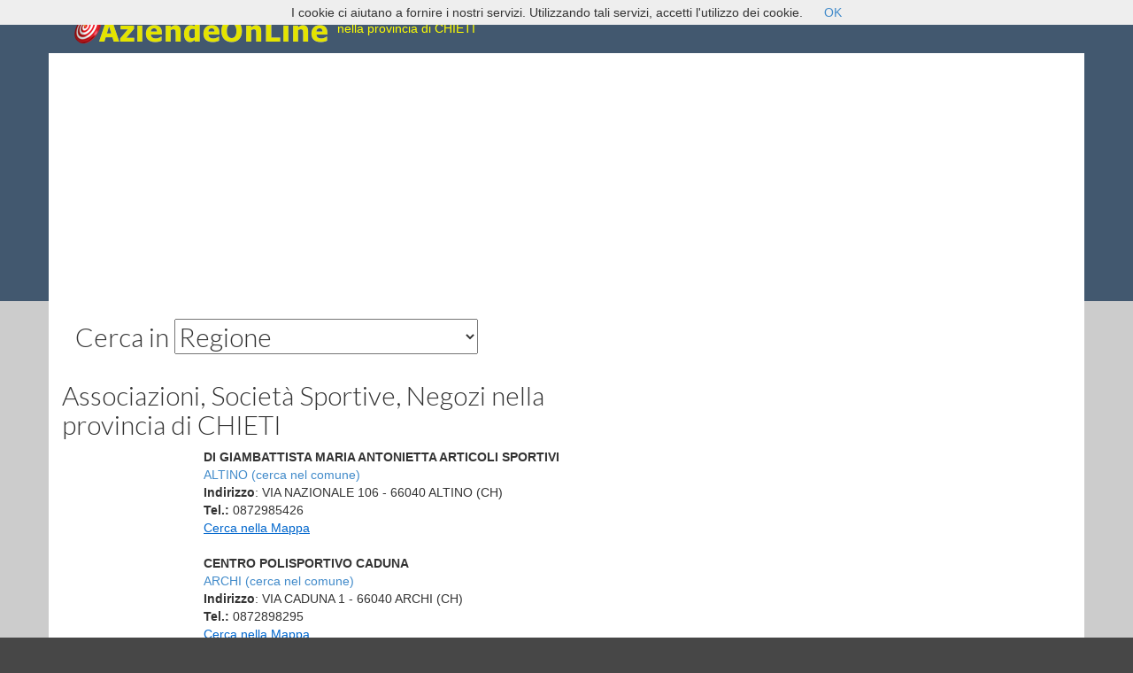

--- FILE ---
content_type: text/html; charset=UTF-8
request_url: https://www.aziendeonline.info/sport/cerca-sport.php?prov=ch
body_size: 5552
content:
<!DOCTYPE html>
<html lang="en">
<head>
<meta charset="utf-8">
<meta name="viewport" content="initial-scale=1.0">
<META name="Author" content="Aziende On Line" />
<META NAME="DISTRIBUTION" CONTENT="Global" />
<META NAME="RATING" CONTENT="General" />
<META NAME="ROBOTS" CONTENT="index,follow" />
<META http-equiv="Revisit-After" content="3 days" />
  <title>Associazioni, Societ&agrave; Sportive, Negozi nella provincia di CHIETI - Motore di Ricerca Sport - Trova nella tua zona</title>
  <meta http-equiv="content-type" content="application/xhtml+xml; charset=UTF-8" />
    <meta name="keywords" content="ADDESTRAMENTO E SCUOLE,ARTICOLI (PRODUZIONE E INGROSSO),ARTICOLI (VENDITA AL DETTAGLIO),ASSOCIAZIONI E FEDERAZIONI,ATTREZZATURE E CORSI VOLO LIBERO,ATTREZZATURE ED ABBIGLIAMENTO PER EQUITAZIONE,ATTREZZATURE PER SUBACQUEI (PRODUZIONE E INGROSSO),ATTREZZATURE PER SUBACQUEI E CORSI (VENDITA AL DETTAGLIO),IMPIANTI E CORSI - EQUITAZIONE,IMPIANTI E CORSI - VARIE DISCIPLINE,IMPIANTI SPORTIVI E RICREATIVI - ATTREZZATURE E COSTRUZIONE
trova in italia con indirizzo, numeri di telefono, fax e indirizzi email, numeri di telefono, indirizzi email, informazioni, mappe nel tuo comune nella tua provincia nella tua regione" />
  <meta name="Title" content="Associazioni, Societ&agrave; Sportive, Negozi nella provincia di CHIETI" />
  <meta name="Description" content="Elenco Sport nella provincia di CHIETI con indirizzo, numeri di telefono e fax e indirizzi email, mappe e informazioni" />

<link rel="stylesheet" href="//netdna.bootstrapcdn.com/bootstrap/3.1.1/css/bootstrap.min.css">
<link rel="stylesheet" href="//netdna.bootstrapcdn.com/bootstrap/3.1.1/css/bootstrap-theme.min.css">
<style type="text/css">
<!--
@import url(//fonts.googleapis.com/css?family=Lato:300,400,700);
h1, h2, h3, h4 {
    font-family: 'Lato', sans-serif;
    font-weight: 300;
}
p {
    font-family: 'Lato', sans-serif;
}
html {
    background-color: #474747;
}
.top {
    background-color: #42586f;
}
.top .navbar-brand {
    height: 60px;
    line-height: 50px;
    text-align: center;
    padding: 0 10px;
    background-color: #CCC;
    color: #474747;
    text-decoration: none;
}
.top .container {
    padding: 0;
}
.banner {
    background-color: #42586f;
}
.banner .container {
    background-color: #fff;
    padding: 0px 0px 0px 0px;
}
.banner .container p {
    font-size: 22px;
    padding-left: 5px;
    font-weight: 300;
}
.middle {
    background-color: #CCC;
}
.middle .container {
    background-color: #FFF;
    min-height: 300px;
    padding-bottom: 10px;
}
.navbar-nav li a {
    color: #CCC;
    font-family: 'Lato', sans-serif;
}
.navbar-nav li a:hover {
    background-color: #373737;
}
.bottom {
    background-color: #42586f;
}
.bottom .container {
    background-color: #373737;
    min-height: 150px;
}
.bottom .container h3 {
    color: #999;
}
.bottom .container p {
    color: #666;
}
.navbar-toggle {
    color: #009b9b;
    font-size: 20px;
    margin: 3px;
    padding: 2px 5px;
    line-height: 32px;
}
.navbar-toggle:hover {
    background-color: #373737;
}
.navbar-nav {
    margin: 0;
}

.content p {
    line-height: 30px;
    font-size: 16px;
}
-->
</style>
<script async src="//pagead2.googlesyndication.com/pagead/js/adsbygoogle.js"></script>
</head>
<body>
		<script src="/cookiechoices.js"></script>
		<script>
		  document.addEventListener('DOMContentLoaded', function(event) {
		    cookieChoices.showCookieConsentBar('I cookie ci aiutano a fornire i nostri servizi. Utilizzando tali servizi, accetti l\'utilizzo dei cookie.', 'OK');
		  });
		</script>
    <header class="top" role="header">
        <div class="container">
			<a href="../" class="navbar-brand" style="background-color: #42586f;"><img src="/logo.png" alt="AziendeOnLine Motore di Ricerca Aziende" border="0"></a>
            <h5 style="color: Yellow;">Associazioni, Societ&agrave; Sportive, Negozi<br> nella provincia di CHIETI</h5>

        </div>
    </header>
    <div class="banner">
        <div class="container">
		<script async src="http://pagead2.googlesyndication.com/pagead/js/adsbygoogle.js"></script>
		<!-- Reattivo Alto lesc -->
		<ins class="adsbygoogle"
		     style="display:block"
		     data-ad-client="ca-pub-6759037252312945"
		     data-ad-slot="5491059906"
		     data-ad-format="auto"></ins>
		<script>
		(adsbygoogle = window.adsbygoogle || []).push({});
		</script>
		</div>
    </div>
  <div class="middle">
	<div class="container">
      <div class="row">
		  <div class="col-md-12" id="cercaregione">
			  <h2><form action="cerca-sport.php" id="ricerca" name="ricerca" method="post" title="cerca" class="navbar-form">Cerca in <select name="regione" onchange="this.form.submit();">	<OPTION VALUE="0">Regione</OPTION>
			<OPTION>ABRUZZO
			<OPTION>BASILICATA
			<OPTION>CALABRIA
			<OPTION>CAMPANIA
			<OPTION>EMILIA ROMAGNA
			<OPTION>FRIULI VENEZIA GIULIA
			<OPTION>LAZIO
			<OPTION>LIGURIA
			<OPTION>LOMBARDIA
			<OPTION>MARCHE
			<OPTION>MOLISE
			<OPTION>PIEMONTE
			<OPTION>PUGLIA
			<OPTION>SARDEGNA
			<OPTION>SICILIA
			<OPTION>TOSCANA
			<OPTION>TRENTINO ALTO ADIGE
			<OPTION>UMBRIA
			<OPTION>VALLE D'AOSTA
			<OPTION>VENETO
		</select></h2>
		  </div>
	  </div>
      <div class="row">
        <div class="col-md-7">
		<h2>Associazioni, Societ&agrave; Sportive, Negozi <span class="dark"> nella provincia di CHIETI</span></h2>

		<div class="hidden-md hidden-lg" style="position: fixed; width: 100%; left: 0px;">
		<!-- banner cellulari -->
		<ins class="adsbygoogle"
		     style="display:inline-block;width:320px;height:50px"
		     data-ad-client="ca-pub-6759037252312945"
		     data-ad-slot="3747635104"></ins>
		<script>
		(adsbygoogle = window.adsbygoogle || []).push({});
		</script>
		</div>
		<div class="hidden-md hidden-lg">
		<script type='text/javascript'>
		<!--//<![CDATA[
		   document.MAX_ct0 ='';
		   var m3_u = (location.protocol=='https:'?'https://cas.criteo.com/delivery/ajs.php?':'http://cas.criteo.com/delivery/ajs.php?');
		   var m3_r = Math.floor(Math.random()*99999999999);
		   document.write ("<scr"+"ipt type='text/javascript' src='"+m3_u);
		   document.write ("zoneid=228284");document.write("&amp;nodis=1");
		   document.write ('&amp;cb=' + m3_r);
		   if (document.MAX_used != ',') document.write ("&amp;exclude=" + document.MAX_used);
		   document.write (document.charset ? '&amp;charset='+document.charset : (document.characterSet ? '&amp;charset='+document.characterSet : ''));
		   document.write ("&amp;loc=" + escape(window.location).substring(0,1600));
		   if (document.context) document.write ("&context=" + escape(document.context));
		   if ((typeof(document.MAX_ct0) != 'undefined') && (document.MAX_ct0.substring(0,4) == 'http')) {
		       document.write ("&amp;ct0=" + escape(document.MAX_ct0));
		   }
		   if (document.mmm_fo) document.write ("&amp;mmm_fo=1");
		   document.write ("'></scr"+"ipt>");
		//]]>--></script>
		</div>
		<div class="hidden-xs hidden-sm" style="float: left;">
		<!-- skyscraper sinistro -->
		<ins class="adsbygoogle"
		     style="display:inline-block;width:160px;height:600px"
		     data-ad-client="ca-pub-6759037252312945"
		     data-ad-slot="2302327504"></ins>
		<script>
		(adsbygoogle = window.adsbygoogle || []).push({});
		</script><br>
		</div>
		            <span class="testo">
			<b>DI GIAMBATTISTA MARIA ANTONIETTA  ARTICOLI SPORTIVI</b> <br>
			  <a href="/sport/cerca-sport.php?comune=ALTINO">ALTINO (cerca nel comune)</a><br>
              <b>Indirizzo</b>: VIA NAZIONALE 106 - 66040  ALTINO (CH)<br>
			  <b>Tel.: </b>0872985426<br>
			  			  			  <span onclick='window.open("../mappa.php?address=VIA+NAZIONALE%2C106+66040+ALTINO+CH&ragsoc=DI+GIAMBATTISTA+MARIA+ANTONIETTA++ARTICOLI+SPORTIVI&loc=66040+ALTINO+CH","mappa","height=695,width=755,scrollbars=no")' style="cursor:hand;color:#0066cc;text-decoration:underline">Cerca nella Mappa</span><br>
            </span>
			<br />
			            <span class="testo">
			<b>CENTRO POLISPORTIVO CADUNA</b> <br>
			  <a href="/sport/cerca-sport.php?comune=ARCHI">ARCHI (cerca nel comune)</a><br>
              <b>Indirizzo</b>: VIA CADUNA 1 - 66040  ARCHI (CH)<br>
			  <b>Tel.: </b>0872898295<br>
			  			  			  <span onclick='window.open("../mappa.php?address=VIA+CADUNA%2C1+66040+ARCHI+CH&ragsoc=CENTRO+POLISPORTIVO+CADUNA&loc=66040+ARCHI+CH","mappa","height=695,width=755,scrollbars=no")' style="cursor:hand;color:#0066cc;text-decoration:underline">Cerca nella Mappa</span><br>
            </span>
			<br />
			            <span class="testo">
			<b>FREE TIME  ABBIGLIAMENTO ARTICOLI SPORTIVI</b> <br>
			  <a href="/sport/cerca-sport.php?comune=ARCHI">ARCHI (cerca nel comune)</a><br>
              <b>Indirizzo</b>: VIA SANGRO 3 - 66040  ARCHI (CH)<br>
			  <b>Tel.: </b>0872896366<br>
			  			  			  <span onclick='window.open("../mappa.php?address=VIA+SANGRO%2C3+66040+ARCHI+CH&ragsoc=FREE+TIME++ABBIGLIAMENTO+ARTICOLI+SPORTIVI&loc=66040+ARCHI+CH","mappa","height=695,width=755,scrollbars=no")' style="cursor:hand;color:#0066cc;text-decoration:underline">Cerca nella Mappa</span><br>
            </span>
			<br />
			            <span class="testo">
			<b>ASSOCIAZIONE BOCCIOFILA ATESSANA</b> <br>
			  <a href="/sport/cerca-sport.php?comune=ATESSA">ATESSA (cerca nel comune)</a><br>
              <b>Indirizzo</b>: CONTRADA SORINGELLO 21 - 66041  ATESSA (CH)<br>
			  <b>Tel.: </b>0872866728<br>
			  			  			  <span onclick='window.open("../mappa.php?address=CONTRADA+SORINGELLO%2C21+66041+ATESSA+CH&ragsoc=ASSOCIAZIONE+BOCCIOFILA+ATESSANA&loc=66041+ATESSA+CH","mappa","height=695,width=755,scrollbars=no")' style="cursor:hand;color:#0066cc;text-decoration:underline">Cerca nella Mappa</span><br>
            </span>
			<br />
			            <span class="testo">
			<b>CIRCOLO TENNIS ATESSA</b> <br>
			  <a href="/sport/cerca-sport.php?comune=ATESSA">ATESSA (cerca nel comune)</a><br>
              <b>Indirizzo</b>: CONTRADA CONA 1 - 66041  ATESSA (CH)<br>
			  <b>Tel.: </b>0872866230<br>
			  			  			  <span onclick='window.open("../mappa.php?address=CONTRADA+CONA%2C1+66041+ATESSA+CH&ragsoc=CIRCOLO+TENNIS+ATESSA&loc=66041+ATESSA+CH","mappa","height=695,width=755,scrollbars=no")' style="cursor:hand;color:#0066cc;text-decoration:underline">Cerca nella Mappa</span><br>
            </span>
			<br />
						<!-- annunci verticale contenuto -->
			<ins class="adsbygoogle"
			     style="display:inline-block;width:200px;height:90px"
			     data-ad-client="ca-pub-6759037252312945"
			     data-ad-slot="1631773505"></ins>
			<script>
			(adsbygoogle = window.adsbygoogle || []).push({});
			</script>
			<br />
			            <span class="testo">
			<b>PROFETA ANGELO - VIVAI</b> <br>
			  <a href="/sport/cerca-sport.php?comune=ATESSA">ATESSA (cerca nel comune)</a><br>
              <b>Indirizzo</b>: LOC. MONTEMARCONE 19 - 66041  ATESSA (CH)<br>
			  <b>Tel.: </b>0872897811 - <b>Fax: </b>0872897811<br>
			  			  			  <span onclick='window.open("../mappa.php?address=LOC.+MONTEMARCONE%2C19+66041+ATESSA+CH&ragsoc=PROFETA+ANGELO+-+VIVAI&loc=66041+ATESSA+CH","mappa","height=695,width=755,scrollbars=no")' style="cursor:hand;color:#0066cc;text-decoration:underline">Cerca nella Mappa</span><br>
            </span>
			<br />
			            <span class="testo">
			<b>SINERGIE SPORTIVE SRL</b> <br>
			  <a href="/sport/cerca-sport.php?comune=ATESSA">ATESSA (cerca nel comune)</a><br>
              <b>Indirizzo</b>: CONTRADA SORINGELLO 1 - 66041  ATESSA (CH)<br>
			  <b>Tel.: </b>0872853209<br>
			  			  			  <span onclick='window.open("../mappa.php?address=CONTRADA+SORINGELLO%2C1+66041+ATESSA+CH&ragsoc=SINERGIE+SPORTIVE+SRL&loc=66041+ATESSA+CH","mappa","height=695,width=755,scrollbars=no")' style="cursor:hand;color:#0066cc;text-decoration:underline">Cerca nella Mappa</span><br>
            </span>
			<br />
			            <span class="testo">
			<b>CAMPO CALCIODI COCCO ADAMO</b> <br>
			  <a href="/sport/cerca-sport.php?comune=BUCCHIANICO">BUCCHIANICO (cerca nel comune)</a><br>
              <b>Indirizzo</b>: VIA PIANE 1 - 66011  BUCCHIANICO (CH)<br>
			  <b>Tel.: </b>0871381368<br>
			  			  			  <span onclick='window.open("../mappa.php?address=VIA+PIANE%2C1+66011+BUCCHIANICO+CH&ragsoc=CAMPO+CALCIODI+COCCO+ADAMO&loc=66011+BUCCHIANICO+CH","mappa","height=695,width=755,scrollbars=no")' style="cursor:hand;color:#0066cc;text-decoration:underline">Cerca nella Mappa</span><br>
            </span>
			<br />
			
	<div><A HREF="/sport/cerca-sport.php?pagina=1&prov=ch">>>> risultati successivi >>>&nbsp;&nbsp;&nbsp;&nbsp;&nbsp;&nbsp;&nbsp;&nbsp;&nbsp;&nbsp;&nbsp;&nbsp;&nbsp;&nbsp;&nbsp;&nbsp;&nbsp;</a></div>

        </div>
        <div class="col-md-5">
		<!-- annunci verticale -->
		<ins class="adsbygoogle"
		     style="display:inline-block;width:200px;height:90px"
		     data-ad-client="ca-pub-6759037252312945"
		     data-ad-slot="1271846702"></ins>
		<script>
		(adsbygoogle = window.adsbygoogle || []).push({});
		</script>
        </div>
		<div class="col-md-12">
		<h2>Cerca aziende  nella provincia di CHIETI</h2>
<a href="../abbigliamento/cerca-negozio-industria.php?prov=ch">Abbigliamento Produzione e Vendita Ingrosso e Dettaglio</a> - 
<a href="../bevande/cerca-negozio-industria.php?prov=ch">Acque e Bevande</a> - 
<a href="../agenti/cerca-agenti-rappresentanti.php?prov=ch">Agenti e Rappresentanti</a> - 
<a href="../agenzieviaggi/cerca-agenzia.php?prov=ch">Agenzie di Viaggi e Turismo</a> - 
<a href="../agenzieimmobiliari/cerca-agenzie-immobiliari.php?prov=ch">Agenzie Immobiliari</a> - 
<a href="../agenzieinvestigative/cerca-agenzia-investigativa.php?prov=ch">Agenzie Investigative</a> - 
<a href="../agenziematrimoniali/cerca-agenzia.php?prov=ch">Agenzie Matrimoniali</a> - 
<a href="../agricoltura/cerca-negozio-industria.php?prov=ch">Agricoltura</a> - 
<a href="../alberghi/cerca-albergo.php?prov=ch">Alberghi</a> - 
<a href="../alimentari/cerca-negozio-industria.php?prov=ch">Alimentari, produzione e vendita</a> - 
<a href="../ambasciate/cerca-ambasciata-consolato.php?prov=ch">Ambasciate e Consolati</a> - 
<a href="../ambulatori/cerca-studio-medico.php?prov=ch">Ambulatori e Consultori</a> - 
<a href="../animali/cerca-negozio-centro.php?prov=ch">Animali e Prodotti per Animali</a> - 
<a href="../arredamenti/cerca-negozio-industria.php?prov=ch">Arredamenti Casa e Ufficio</a> - 
<a href="../artigrafiche/cerca-studio.php?prov=ch">Arti Grafiche</a> - 
<a href="../regali/cerca-negozio-industria.php?prov=ch">Articoli da Regalo</a> - 
<a href="../assicurazioni/cerca-agenzia-assicurazione.php?prov=ch">Assicurazioni, Agenzie di Assicurazione</a> - 
<a href="../associazioni/cerca-sede.php?prov=ch">Associazioni Culturali, Artistiche, di Volontariato, Sindacati, Enti</a> - 
<a href="../sport/cerca-sport.php?prov=ch">Associazioni, Societ&agrave; Sportive, Negozi</a> - 
<a href="../autoscuole/cerca-autoscuola.php?prov=ch">Autoscuole</a> - 
<a href="../avvocati/cerca-avvocato.php?prov=ch">Avvocati e Studi Legali</a> - 
<a href="../agriturismo/cerca-agriturismo.php?prov=ch">Aziende Agrituristiche</a> - 
<a href="../banche/cerca-filiale.php?prov=ch">Banche ed Istituti di Credito e Risparmio</a> - 
<a href="../bar/cerca-locale.php?prov=ch">Bar e Caff&egrave;</a> - 
<a href="../barche/cerca-negozio-industria.php?prov=ch">Barche</a> - 
<a href="../biancheria/cerca-negozio-industria.php?prov=ch">Biancheria Intima, per Alberghi, per la Casa</a> - 
<a href="../biblioteche/cerca-biblioteca.php?prov=ch">Biblioteche Pubbliche e Private</a> - 
<a href="../biciclette/cerca-negozio-officina.php?prov=ch">Biciclette e accessori, vendita e riparazione</a> - 
<a href="../bigiotterie/cerca-negozio-industria.php?prov=ch">Bigiotteria, produzione e vendita Dettaglio e Ingrosso</a> - 
<a href="../birra/cerca-negozio-industria.php?prov=ch">Birra e bevande alla spina</a> - 
<a href="../caldaie/cerca-negozio-industria.php?prov=ch">Caldaie a Gas per Riscaldamento</a> - 
<a href="../calzature/cerca-punto-vendita.php?prov=ch">Calzature, Scarpe, Calzaturifici, Calzolai</a> - 
<a href="../calze/cerca-negozio-industria.php?prov=ch">Calze e Calzifici, Ingrosso e Dettaglio</a> - 
<a href="../camping/cerca-negozio-industria.php?prov=ch">Campeggi, Villaggi, Tende e Attrezzature da Campeggio</a> - 
<a href="../cappelli/cerca-negozio-industria.php?prov=ch">Cappelli e Cappellifici</a> - 
<a href="../carta/cerca-negozio-industria.php?prov=ch">Carta e Cartone, in Rotoli, Stampata, Speciale</a> - 
<a href="../chiese/cerca-luogo-di-culto.php?prov=ch">Chiese, Parrocchie, Uffici Ecclesiastici, Cattolici e di altri culti</a> - 
<a href="../cinema/cerca-cinema-teatro-servizio-tv.php?prov=ch">Cinema, Televisione, Teatri</a> - 
<a href="../computer/cerca-negozio-studio.php?prov=ch">Computer Elaboratori Elettronici, Periferiche e Servizi</a> - 
<a href="../automobili/cerca-concessionaria-auto.php?prov=ch">Concessionari Automobili, Nuovo e Usato</a> - 
<a href="../condizionatori/cerca-negozio-installatore-industria.php?prov=ch">Condizionamento Aria, Produzione, Commercio, Installazione</a> - 
<a href="../congressi/cerca-sede-studio-servizi.php?prov=ch">Congressi e Conferenze, Sale e Organizzazione</a> - 
<a href="../consulenti/cerca-consulente-studio.php?prov=ch">Consulenze Amministrative, Fiscali, del Lavoro, Aziendali, Industriali, Speciali</a> - 
<a href="../cooperative/cerca-cooperativa.php?prov=ch">Cooperative di Consumo, Produzione, Lavoro e Servizi</a> - 
<a href="../dentisti/cerca-studio-ambulatorio.php?prov=ch">Dentisti</a> - 
<a href="../dolci/cerca-negozio-industria.php?prov=ch">Dolciumi, Produzione, Ingrosso e Vendita al Dettaglio</a> - 
<a href="../elettrauto/cerca-officina-negozio.php?prov=ch">Elettrauto, Forniture, Materiali, Officine</a> - 
<a href="../estetiste/cerca-studio.php?prov=ch">Estetiste</a> - 
<a href="../farmacie/cerca-farmacia.php?prov=ch">Farmacie</a> - 
<a href="../infissi/cerca-negozio-industria.php?prov=ch">Infissi, Porte, Finestre, Serramenti e accessori</a> - 
<a href="../libri/cerca-libreria-negozio.php?prov=ch">Librerie, Cartolerie, Libri e Carte</a> - 
<a href="../edilizia/cerca-negozio-industria.php?prov=ch">Materiali e Macchine per l'Edilizia</a> - 
<a href="../medici/cerca-studio-ambulatorio.php?prov=ch">Medici Generici e Specialisti</a> - 
<a href="../veterinari/cerca-ambulatorio-negozio.php?prov=ch">Medici veterinari e attrezzature veterinarie</a> - 
<a href="../ambulanze/cerca-ambulanze.php?prov=ch">Servizio privato Ambulanze</a> - 
<a href="../commercialisti/cerca-studio.php?prov=ch">Studi Dottori Commercialisti</a> - 
<a href="../vernici/cerca-negozio-industria.php?prov=ch">Vernici e Verniciature</a> - 
<a href="../vetri/cerca-artigiano-negozio-industria.php?prov=ch">Vetri, Vetrate, Cristalli e Plexiglas</a> - 

		</div>
      </div>
	</div>
  </div>

    <div class="bottom">
        <div class="container">
            <div class="col-md-4">
                <h3><span class="glyphicon glyphicon-eye-open"></span> Contatti</h3>
                <p>aziendeonline.info &egrave; un sito amatoriale che raccoglie indirizzi pubblici.<br />
	Per comunicare o segnalare errori:<br />
<script language="JavaScript"><!--
var name = "info";
var domain = "aziendeonline.info";
document.write('<a href=\"mailto:' + name + '@' + domain + '\">');
document.write(name + '@' + domain + '</a>'); // --></script></p>
            </div>
            <div class="col-md-4">
                <h3><span class="glyphicon glyphicon-globe"></span> Network</h3>
                <p><a href="//www.lescuole.it/" target="_blank">Le Scuole in Italia</a></p>
                <p><a href="//imprese.link/" target="_blank">Imprese in Italia</a></p>
                <p>&nbsp;</p>
                <p>&nbsp;</p>
            </div>
            <div class="col-md-4">
                <h3><span class="glyphicon glyphicon-user"></span> Credits</h3>
                <p>
				AziendeoLine Cerca Azienda
				<br>
				Copyright &copy; <?php echo date("Y");?><br>
				DoppioClick di C.M.<br>
				p.iva 03524860925<br>
				</p>
            </div>
        </div>
    </div>
</body>
<script src="//code.jquery.com/jquery.js"></script>
<script src="//netdna.bootstrapcdn.com/bootstrap/3.1.1/js/bootstrap.min.js"></script>
</html>

--- FILE ---
content_type: text/html; charset=utf-8
request_url: https://www.google.com/recaptcha/api2/aframe
body_size: 269
content:
<!DOCTYPE HTML><html><head><meta http-equiv="content-type" content="text/html; charset=UTF-8"></head><body><script nonce="DXw_QkviWx3ddBzBnxjq2A">/** Anti-fraud and anti-abuse applications only. See google.com/recaptcha */ try{var clients={'sodar':'https://pagead2.googlesyndication.com/pagead/sodar?'};window.addEventListener("message",function(a){try{if(a.source===window.parent){var b=JSON.parse(a.data);var c=clients[b['id']];if(c){var d=document.createElement('img');d.src=c+b['params']+'&rc='+(localStorage.getItem("rc::a")?sessionStorage.getItem("rc::b"):"");window.document.body.appendChild(d);sessionStorage.setItem("rc::e",parseInt(sessionStorage.getItem("rc::e")||0)+1);localStorage.setItem("rc::h",'1769914649543');}}}catch(b){}});window.parent.postMessage("_grecaptcha_ready", "*");}catch(b){}</script></body></html>